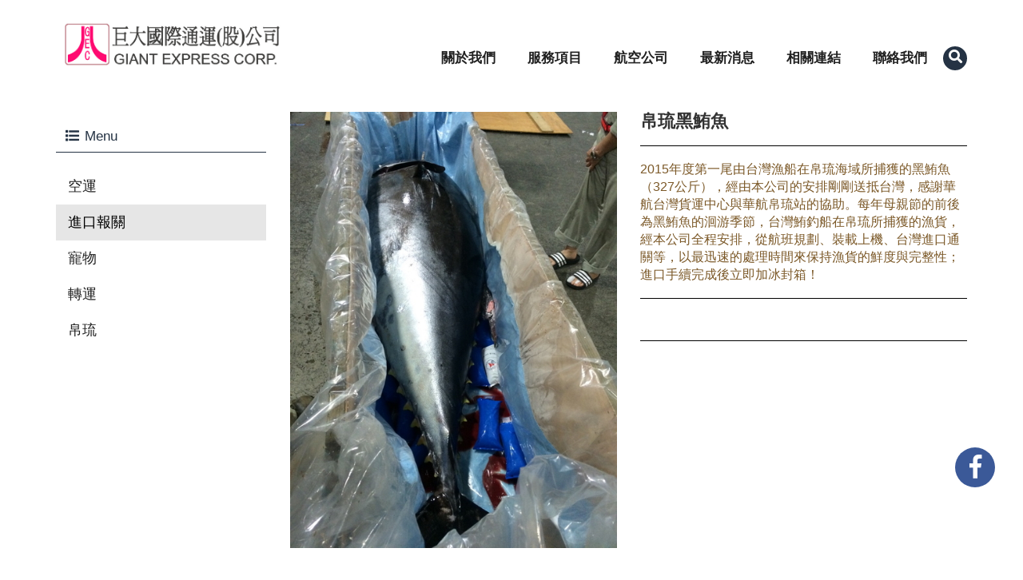

--- FILE ---
content_type: text/html; Charset=utf-8
request_url: https://www.giant-express.com/ec99/rwd1485/product.asp?prodid=053&category_id=11
body_size: 10428
content:
<!DOCTYPE html>
<!--[if lt IE 7]> 	<html class="no-js ie6 oldie" lang="zh-TW"> <![endif]-->
<!--[if IE 7]>   	<html class="no-js ie7 oldie" lang="zh-TW"> <![endif]-->
<!--[if IE 8]>  	<html class="no-js ie8 oldie" lang="zh-TW"> <![endif]-->
<!--[if gt IE 8]><!--><html class="no-js" lang="zh-Hant-TW" dir="ltr"><!--<![endif]-->
<head>
<meta charset="utf-8">
<meta http-equiv="X-UA-Compatible" content="IE=edge">
<meta name="viewport" content="width=device-width, initial-scale=1, maximum-scale=1, user-scalable=no">
<base href="//www.giant-express.com/ec99/rwd1485/" />
<script type="application/ld+json">
{
  "@context": "https://schema.org",
  "@type": "Organization",
  "name": "巨大國際通運股份有限公司",
  "url": "https://www.giant-express.com",
  "logo": "https://www.giant-express.com/ec99/rwd1485/images/logo.png",
  "contactPoint": {
	"@type": "ContactPoint",
	"telephone": "03-383-3368",
	"contactType": "customer service",
	"areaServed": "TW",
	"availableLanguage": ["zh-Hant"]
  }
}
</script>

<title>帛琉黑鮪魚 | 巨大國際通運(股)公司</title>
<meta name="keywords" content="巨大國際通運股份有限公司,超音空運,空運,鮮貨報關行,進出口報關,活生動物,寵物,帛琉,機放,報關,報關行,貓,狗,水產,水果 ">
<meta name="description" content="2015年度第一尾由台灣漁船在帛琉海域所捕獲的黑鮪魚（327公斤），經由本公司的安排剛剛送抵台灣，感謝華航台灣貨運中心與華航帛琉站的協助。每年母親節的前後為黑鮪魚的洄游季節，台灣鮪釣船在帛琉所捕獲的漁貨，經本公司全程安排，從航班規劃、裝載上機、台灣進口通關等，以最迅速的處理時間來保持漁貨的鮮度與完整性；進口手續完成後立即加冰封箱！">
<meta name="AUTHOR" content="巨大國際通運股份有限公司">
<meta name="ROBOTS" content="INDEX, FOLLOW">
<meta property="og:title" content='帛琉黑鮪魚 | 巨大國際通運(股)公司'/>
<meta property="og:type" content='product'/>
<meta property="og:url" content="https://www.giant-express.com/ec99/rwd1485/product.asp?prodid=053&amp;category_id=11"/>
<meta property="og:image" content='https://www.giant-express.com/rwd1485/Store/bImages/b_IMRRBF01.jpg'/>
<meta property="og:site_name" content='巨大國際通運股份有限公司'/>
<link rel="canonical" href="https://www.giant-express.com/ec99/rwd1485/product.asp?prodid=053&category_id=11" />
<link rel="alternate" href="https://www.giant-express.com/ec99/rwd1485/product.asp?prodid=053&amp;category_id=11" hreflang="zh-Hant" />
<meta name="msvalidate.01" content="7B43FB320BE4967592183AD4AB72737A" /><!-- <a href='/ec99/rwd1485/default.asp'>Home</a> -->
<!-- Global Site Tag (gtag.js) - Google Analytics -->
<script async src="https://www.googletagmanager.com/gtag/js?id=UA-174147232-65"></script>
<script>
  window.dataLayer = window.dataLayer || [];
  function gtag(){dataLayer.push(arguments);}
  gtag('js', new Date());

  gtag('config', 'UA-174147232-65');
</script>

<link rel="SHORTCUT ICON" href="/rwd1485/store/f1/shortcut.ico" />
<link rel="bookmark icon" href="/rwd1485/store/f1/shortcut.ico" />
<link rel="icon" href="/rwd1485/store/f1/shortcut.ico" /> 
<script type='text/javascript' src='/ec99/js/jquery-1.12.4.min.js' ></script>
<link rel="stylesheet" href="/ec99/css/shopping_tab.css">
<script src="/ec99/js/shopping_tab.js"></script>
<script src="/js/js.cookie.min.js"></script>

<link href="/ec99/css/style.css?v=201904231449" rel="stylesheet" type="text/css">
<link rel="stylesheet" href="assets/css/bootstrap.min.css">
<link rel="stylesheet" href="https://use.fontawesome.com/releases/v5.1.0/css/all.css" integrity="sha384-lKuwvrZot6UHsBSfcMvOkWwlCMgc0TaWr+30HWe3a4ltaBwTZhyTEggF5tJv8tbt"
  crossorigin="anonymous">
<link rel="stylesheet" href="assets/css/animate.min.css">
<link rel="stylesheet" href="assets/css/style_initialize.css">
<link rel="stylesheet" href="assets/css/style.css">
<!--[if lt IE 9]>
  <script src="https://cdnjs.cloudflare.com/ajax/libs/html5shiv/3.7.3/html5shiv.min.js"></script>
  <script src="https://cdnjs.cloudflare.com/ajax/libs/respond.js/1.4.2/respond.min.js"></script>
<![endif]-->

</head><body>
<nav class="navbar bootsnav">
  <div class="top-search">
    <div class="container">
      <form action="search.asp" role="search">
        <button class="input-group-addon" type="submit"><span class="fa fa-search"></span></button>
        <input type="text" class="form-control" maxlength="240" name="keyword" placeholder="關鍵字">
        <span class="input-group-addon close-search"><span class="fa fa-times"></span></span>
      </form>
    </div>
  </div>
  <div class="container">
    <div class="navbar-header">
      <button type="button" class="navbar-toggle collapsed" data-toggle="collapse" data-target="#bs-navbar-collapse" aria-expanded="false">
      <span class="fa fa-bars" aria-hidden="true"></span>
      </button>
      <div class="attr-nav hidden-min-767 max-767-search">
        <ul>
          <li class="search">
            <a href="#">
              <span class="fa fa-search"></span>
            </a>
          </li>
        </ul>
      </div>
      <div class="navbar-brand">
          <a href='/'><img src='/rwd1485/Store/OwnImage/300x76px_300dpi.jpg' border='0'></a>
        
      </div>
    </div>
    <div class="collapse navbar-collapse" id="bs-navbar-collapse">
      <ul class="nav navbar-nav navbar-right attr-nav">
        <li>
          <div class="effect"></div>
          <a href="category.asp?category_id=1">關於我們</a>
        </li>
        <li>
          <div class="effect"></div>
          <a href="category.asp?category_id=10">服務項目
          </a>
        </li>
        <li>
          <div class="effect"></div>
          <a href="category.asp?category_id=3">航空公司
          </a>
        </li>
        <li>
          <div class="effect"></div>
          <a href="news.asp">最新消息
          </a>
        </li>
        <li>
          <div class="effect"></div>
          <a href="category.asp?category_id=4">相關連結
          </a>
        </li>
        <li>
          <div class="effect"></div>
          <a href="contact.asp">聯絡我們
          </a>
        </li>
        <li class="search hidden-max-767">
          <a href="#">
            <span class="fa fa-search"></span>
          </a>
        </li>
<!--
        <li>
          <a id="google_translate_element">
          <div id=":0.targetLanguage" class="goog-te-gadget-simple"></div>
          </a>
        </li>
-->
      </ul>
    </div>
  </div>
</nav>

<div class="product-wrapper">
  <div class="container">
    <div class="row">
      <div class="col-md-3">
      <aside>
  <h2 class="aside-title"><span class="fa fa-list fa-fw" aria-hidden="true"></span>&nbsp;Menu</h2>
  <br><!-- 因為最新消息下方有<br>，所以統一加上<br>標籤，在#LinkContainer下面 -->
  
<!--
<style>
.nav_cate_current{
	font-size:14pt;
	color:#000;
	border-left: solid 10px #ccc;
	padding-left: 5px;
}
</style>
-->
				<ul class="nav" >
	<li class='nav_cate_current'>服務項目</li>
					<li class='nav_cate_item C10'>
						<a class='active ' href='category.asp?category_id=10'>空運 </a>
					</li>

					<li class='nav_cate_item C11'>
						<a class='active  topic ' href='category.asp?category_id=11'>進口報關 </a>
					</li>

					<li class='nav_cate_item C12'>
						<a class='active ' href='category.asp?category_id=12'>寵物 </a>
					</li>

					<li class='nav_cate_item C13'>
						<a class='active ' href='category.asp?category_id=13'>轉運 </a>
					</li>

					<li class='nav_cate_item C14'>
						<a class='active ' href='category.asp?category_id=14'>帛琉 </a>
					</li>

<li id='category_parent_link' class='category_parent_link'><a href='category.asp?category_id=2' title='服務項目'><i class="fa fa-chevron-left"></i> 上一頁</a></li>

				</ul>


</aside>
      </div>
      <div class="col-md-9">
        <div class="row">
        <!-- 分類介紹請記得填入<div class="col-sm-12"></div>，這樣麵包削才會有連結 -->
        
			<div class="col-lg-12 col-sm-12" style="display:none">
					<ol class="breadcrumb">
					<li><a href="/"><span class="glyphicon glyphicon-home"></span> 首頁<!--首頁--></a></li>

					<li class="active"><a href='category.asp?category_id=11'>進口報關</a></li>

					</ol>
				</div>


        		<div class="col-lg-12 col-sm-12">
					<ol class="breadcrumb">
										
					<li><a href="/"><span class="glyphicon glyphicon-home"></span> 首頁<!--首頁--></a></li>

<li><a href='category.asp?category_id=2' class='level_category' itemprop='url'><span itemprop='title'>服務項目</a></li><li class='active'><a href='category.asp?category_id=11'  itemprop='url'><span itemprop='title'>進口報關</a></li><li id='lastone' style='display:none'></li>
					</ol>
				</div>


        </div>
        <div class="row">
          <!-- B_product_body START -->


<div class="buf_space0" id="buf_space0" style="display:none"></div><!--buf_spaceX 用來作變換位置使用-->


				<div class="col-lg-12 col-sm-12 hero-feature prod-category-11"> <!-- #row 產品區塊 start -->

					<div class="row" >
					    
						<div class="col-lg-6 col-sm-7 img-none"  id="prod_img" >

<!-- sim taobo prod img -->
<!--
<div class="box">
    <div class="tb-booth tb-pic tb-s310"> <a href="javascript:;"><img src="/rwd1485/Store/bImages/b_IMRRBF01.jpg" rel="/rwd1485/Store/oImages/IMRRBF01.jpg" class="prod_img_zoom Responsive image" /></a> </div>
    <ul class="tb-thumb" id="thumblist">
        <li class="tb-selected">
            <div class="tb-pic tb-s40"><a href="javascript:;"><img src="/rwd1485/Store/sImages/s_IMRRBF01.jpg" mid="/rwd1485/Store/bImages/b_IMRRBF01.jpg" big="/rwd1485/Store/oImages/IMRRBF01.jpg" width=40 height=40></a></div>
        </li>
    </ul>
</div>
-->
<!-- sim taobo prod img -->



<!-- ZOOOOOOOOOOOOOOOOOOOOM -->
<!-- isZoomImg: True -->
	<script type="text/javascript" src="/js/jquery.easing.min.js"></script>
	<script type="text/javascript" src="/js/jquery.mousewheel.js"></script>
	<script type="text/javascript" src="/js/jquery.fancybox-plus.js"></script>
	<link rel="stylesheet" type="text/css" href="/js/jquery.fancybox-plus.css" media="screen"/>

<!--<script src="/js/jquery.elevateZoom-3.0.8.min.js" type="text/javascript"></script>-->
    <script type="text/javascript" src="/js/jquery.ez-plus.js"></script>
    <link rel="stylesheet" type="text/css" href="/js/jquery.ez-plus.css" media="screen" />

<img id="zoom_01" class="dyPic " src="/rwd1485/Store/bImages/b_IMRRBF01.jpg" data-zoom-image="/rwd1485/Store/oImages/IMRRBF01.jpg"  alt='帛琉黑鮪魚' title='帛琉黑鮪魚' />

<div id="gallery_01" style="display:none">
  <div class="tilt pic">
	<a href="javascript:;" data-image="/rwd1485/Store/bImages/b_IMRRBF01.jpg" data-zoom-image="/rwd1485/Store/oImages/IMRRBF01.jpg"><img src="/rwd1485/Store/sImages/s_IMRRBF01.jpg" width="98" /></a>
  </div>
</div>


<style>
/*set a border on the images to prevent shifting*/
 #gallery_01 img{border:3px solid white;}
 
 /*Change the colour*/
 #gallery_01 .active img{border:3px solid #ff6600 !important;}
</style>


<script>
//initiate the plugin and pass the id of the div containing gallery images

$("#zoom_01").ezPlus({
	gallery:'gallery_01', cursor: 'move', galleryActiveClass: 'active', imageCrossfade: true, 
	scrollZoom : true,
	zoomWindowWidth: 360,
	zoomWindowHeight: 360,
	zoomWindowFadeIn: 500,
	zoomWindowFadeOut: 500,
	lensFadeIn: 500,
	lensFadeOut: 500

}); 


//pass the images to Fancybox
$("#zoom_01").bind("click", function(e) {  
  var ez =   $('#zoom_01').data('ezPlus');	
	ez.closeAll(); 	
	$.fancybox(ez.getGalleryList());
  return false;
});
</script>


<!-- ZOOOOOOOOOOOOOOOOOOOOM -->


							
							<!--
							<div class="sp-wrap">
								<a href="/rwd1485/Store/bImages/b_IMRRBF01.jpg"><img src="/rwd1485/Store/bImages/b_IMRRBF01.jpg" alt="帛琉黑鮪魚"></a>
							</div>
							-->
						
						</div><!--prod_img-->
						<div class="col-lg-6 col-sm-5 col-xs-12 pull-left intro-none " id="prod_intro" style="float:left;">
						 <div class="info_card_box">


					<h1>
					<span id="pd_name">帛琉黑鮪魚</span>
					</h1>					
					
					
					<hr/>
					
					
					<div class="clearfix descri-none">2015年度第一尾由台灣漁船在帛琉海域所捕獲的黑鮪魚（327公斤），經由本公司的安排剛剛送抵台灣，感謝華航台灣貨運中心與華航帛琉站的協助。每年母親節的前後為黑鮪魚的洄游季節，台灣鮪釣船在帛琉所捕獲的漁貨，經本公司全程安排，從航班規劃、裝載上機、台灣進口通關等，以最迅速的處理時間來保持漁貨的鮮度與完整性；進口手續完成後立即加冰封箱！</div>

										
					
					<hr/>

					
					<!--
					<div id="prod_tran_info" >
					<dl class="clearfix iteminfo_parameter prod_attrib_para">
						<dt>運送</dt>
							<dd>宅配 <img src="/ec99/images/tran_cat.jpg" alt='icon'> 超商取貨 <img src="/ec99/images/7-11.jpg" alt='icon'> <img src="/ec99/images/familymart.jpg" alt='icon'></dd>
					</dl>
					<dl class="clearfix iteminfo_parameter prod_attrib_para">
						<dt>付款</dt>
							<dd><img src="/ec99/images/atm.gif"><img src="/ec99/images/card.gif" alt='icon'><img src="/ec99/images/card_ae.gif" alt='icon'><img src="/ec99/images/paypal.jpg" alt='icon'></dd>
					</dl>
					</div>

					<hr/>
					-->


<!-- show_price: False -->

					<div class="input-qty-detail">
<!--<form id="ShopCartForm" action='/MainFile/ShopCar.asp' method=post onsubmit='return openwindow(this);' name=prodlist>-->
<form id="ShopCartForm" action='/MainFile/ShopCar.asp' method=post name=prodlist>
<input type='hidden' name='partnerid' value='rwd1485'> 
<input type=hidden name=PlusBuyItem > 

<input type=hidden name="code" value='053'>
<input type=hidden name="isSale" value='0'>
<input type=hidden name="prodName" value='帛琉黑鮪魚'>
<input type=hidden name="limnum" value='0'>
<input type=hidden name="tu" value='7'>


<input type=hidden name="buyClass" value='valuation'>
<input type=hidden name="oldbuyClass" value='valuation'>
<input type=hidden name="buttonClass" value=''> 
<input type=hidden name="answeryesno" value=''>
<input type=hidden name="isSafeQty" value='False'>
<input type=hidden name="SafeQty" value='0'>



	<!--商品屬性-->

				 
	<!--商品屬性-->


	<div class="prod_attrib">
		<dl class="clearfix iteminfo_parameter prod_attrib_para" >

	</div>
<hr/>
</form>

					</div>

					<!-- 常用連結 -->
					
					<ul id="usefull_link_block" class="clearfix no-print">

					</ul>
					
					
                 </div>
	            </div>
				
				<span id="put_buf" class="put_buf"></span> 

					</div> <!-- #prod_intro -->
					</div> <!-- #row 產品區塊 end -->
					

	            <div class="clearfix"></div><br />

	            <div class="col-lg-12 col-sm-12">

					<!--
					<ul class="nav nav-tabs" role="tablist">
					<li class="active"><a href="#">本商品詳細介紹</a></li>
					</ul>
					-->

					<br />

					
						<span class="pd_descr" id="pd_descr"><style type='text/css'>.Pro_content2 p{font-size: 17px;line-height: 38px;} .Pro_content2{clear: both; overflow: hidden;}.Pro_content2 img{max-width: 100%; height:auto; margin-bottom: 45px;}@media screen and (max-width: 767px) {.Pro_content2 p{padding-bottom:20px;}.Pro_content2 img{margin-bottom: 15px;}}</style>	<div class='article-content'><div class='article-news3-1 Pro_content2'><div class='col-xs-12 col-sm-6'><img src='/rwd1485/store/ProdPic/053_531IMRRBF02.jpg' alt='' ></div></div><div class='article-news3-2 Pro_content2'><div class='col-xs-12 col-sm-6'><img src='/rwd1485/store/ProdPic/053_532IMRRBF03.jpg' alt='' ></div></div><div class='article-news3-3 Pro_content2'><div class='col-xs-12 col-sm-6'><img src='/rwd1485/store/ProdPic/053_533IMRRBF04.jpg' alt='' ></div></div><div class='article-news3-4 Pro_content2'><div class='col-xs-12 col-sm-6'><img src='/rwd1485/store/ProdPic/053_534IMRRBF05.jpg' alt='' ></div></div><div class='article-news3-5 Pro_content2'><div class='col-xs-12 col-sm-6'><img src='/rwd1485/store/ProdPic/053_535IMRRBF06.jpg' alt='' ></div></div><div class='article-news3-6 Pro_content2'><div class='col-xs-12 col-sm-6'><img src='/rwd1485/store/ProdPic/053_536IMRRBF07.jpg' alt='' ></div></div><div class='article-news3-7 Pro_content2'><div class='col-xs-12 col-sm-6'><img src='/rwd1485/store/ProdPic/053_537IMRRBF08.jpg' alt='' ></div></div><div class='article-news3-8 Pro_content2'></div><div class='article-news3-9 Pro_content2'></div><div class='article-news3-10 Pro_content2'></div>	</div></span>
					
					
                    <div class="buf_space1" id="buf_space1" style="display:none"></div><div class="buf_space2" id="buf_space2" style="display:none"></div>
					<hr>





<!--					<h4>關聯產品</h4>-->

        	</div><!-- /.col-lg-9 col-md-9 col-sm-12 -->
        	<!-- End Product Detail -->



<!--
        </div>
	</div>
-->


	<!-- Plugin bootstrap-touchspin -->
	<link rel="stylesheet" href="/ec99/css/jquery.bootstrap-touchspin.css">
    <script type="text/javascript" src="/ec99/js/jquery.bootstrap-touchspin.js"></script>



<!-- // End B_product_body -->


<style>
.iteminfo_parameter{ padding:8px 0; padding-left:0px;}
.iteminfo_parameter dt{ margin-left:0px; float:left; display:inline; width:60px; white-space:nowrap; text-align:left; color:#888;}
</style>





<script>
$(document).ready(function(){
	$("input[name='much']").TouchSpin({
		min: 1,
		max: 999,
		buttondown_class: "btn btn-gray",
		buttonup_class: "btn btn-gray"
	});

	
	//--有些browser異常,暫先停--$("#input-qty").keydown(function(event) {if ( event.keyCode == 46 || event.keyCode == 8 ) {}else {if (event.keyCode < 48 || event.keyCode > 57 ) {event.preventDefault();}}});

});
</script>

<input type=hidden id=getCartCty><!--for rwd1116 傳值使用 20180816 by John.-->


<link rel="stylesheet" href="/ec99/css/jquery.magnific-popup.css"> 
<script src="/ec99/js/jquery.magnific-popup.js"></script>
<style>
h3.AddCartIn {
    margin-top: 0;
}
</style>

	<div id="layer_cart" class="white-popup-s mfp-hide">
		<div class="row">
			<div class="layer_cart_product col-xs-12 col-md-12">
				<span class="cross" title="關閉視窗 "></span>
				<h3 class="AddCartIn">
					<font color=green><i class="fa fa-check"></i><!--商品己加入-->商品已<span id="title_inquiry_addcart">加入詢價車</span></font>
				</h3>
				<div class="product-image-container layer_cart_img"><img class="layer_cart_img img-responsive" src="/rwd1485/Store/bImages/b_IMRRBF01.jpg" alt="Faded Short Sleeve T-shirts" title="Faded Short Sleeve T-shirts" ></div>
				<div class="layer_cart_product_info">
					<span id="layer_cart_product_title" class="product-name"><h3>帛琉黑鮪魚</h3></span>
					<!--<span id="layer_cart_product_attributes">Orange, S</span>-->
					<div class="layer_cart_product_text" id="layer_cart_product_text">
						2015年度第一尾由台灣漁船在帛琉海域所捕獲的黑鮪魚（327公斤），經由本公司的安排剛剛送抵台灣，感謝華航台灣貨運中心與華航帛琉站的協助。每年母親節的前後為黑鮪魚的洄游季節，台灣鮪釣船在帛琉所捕獲的漁貨，經本公司全程安排，從航班規劃、裝載上機、台灣進口通關等，以最迅速的處理時間來保持漁貨的鮮度與完整性；進口手續完成後立即加冰封箱！
					</div>
					<!--<div>
						<strong class="dark">數量</strong>
						<span id="layer_cart_product_quantity"></span>
					</div>-->
					
					<hr>
					<div class="btnbox">
						<button type="button" class="btn btn-default closePopup"><span class="fa fa-chevron-circle-left"></span> <span id="title_continue_shop">繼續詢價</span><!--繼續購物--> </button>
						<a href="/MainFile/ShopList.asp"><button type="button" class="btn btn-danger btn-bg"><span id="title_goto_shopcart">前往詢價</span><!--前往結帳--> <span class="fa fa-chevron-circle-right"></span></button></a>
					</div>
				</div>
			</div>
		</div>
	</div>
	


<style>
.white-popup-s {
  position: relative;
  background: #FFF;
  padding: 20px;
  width: auto;
  max-width: 500px;
  margin: 20px auto;
}
.white-popup {
  position: relative;
  background: #FFF;
  padding: 20px;
  width: auto;
  max-width: 600px;
  margin: 20px auto;
}
</style>




<script>
	$(document).ready(function() {

		/* test */
		$('#pop_layer_cart').click(function () {

			pop_cart_layer();

		});

		$(document).on('click', '.closePopup', function (e) {
			e.preventDefault();
			$.magnificPopup.close();
		});

	});

	function pop_cart_layer(){
	
		//手動執行
		$.magnificPopup.open({
		  image: {
			markup: '<div class="mfp-close"><span class="fa fa-times-circle"></span></div>'
		  },
		  items: {
			src: '#layer_cart',
			mainClass: 'mfp-with-zoom',
			type: 'inline',
			  zoom: {
				enabled: true,

				duration: 300, 
				easing: 'ease-in-out',
				opener: function(openerElement) {
				  return openerElement.is('img') ? openerElement : openerElement.find('img');
				}
			  }
	  
		  }
		});
		
		//--GA4---start--- add by John for Jane request 2023/8/28 
				
		//--GA4---end---
		
	}

</script>

<!-- B_product_body END -->





<span style="display:none" id="prod_Bimg_buf"></span><!--暫存大圖用(for 屬性庫存圖檔無設定時使用-->
<script>
document.getElementById("prod_Bimg_buf").innerHTML=document.getElementById("prod_img").innerHTML;

//--判斷頁面上方有無放購物車, 若無則不能 fly 2023/9/7---alert(document.getElementById("cart_number")); 
if (document.getElementById("cart_number")==null) { 
  document.getElementById("addinquirycart").id = 'id_NotUse';//改 id 
} 
</script>
        </div>
      </div>
    </div>
  </div>
</div>
<footer>
  <div class="container">
    <div class="row">
      <style type="text/css">
.simple_mode {
    font-size: 13px;
	color:#333333;
	line-height: 23px;
}
</style>

<div><div class="col-md-6 wow fadeInRight"><iframe allowfullscreen="" height="380" loading="lazy" src="https://www.google.com/maps/embed?pb=!1m18!1m12!1m3!1d4297.037470981088!2d121.24324787029362!3d25.089556939657033!2m3!1f0!2f0!3f0!3m2!1i1024!2i768!4f13.1!3m3!1m2!1s0x34429f974e8c0739%3A0x83f02aeb81dea59f!2zMzM35qGD5ZyS5biC5aSn5ZyS5Y2A6Iiq5Yuk5YyX6LevMTAtMeiZnw!5e0!3m2!1szh-TW!2stw!4v1620891244864!5m2!1szh-TW!2stw" style="border:0;" width="100%"></iframe></div>

<div class="col-md-6 footer-info wow fadeInUp">
<div class="title-en">CONTACT US</div>

<div class="title-cn">巨大國際通運(股)公司</div>

<p>TEL | 03-383-3368 ／ 傳真 | 03-383-4215</p>

<p><a href="mailto:service@giant-express.com">service@giant-express.com</a></p>

<p>337041桃園市大園區<br />
航勤北路10-1號華儲行政大樓2樓 (桃園國際機場)</p>

<p><small>&copy; 2021 巨大國際通運股份有限公司 All rights reserved. 版權所有</small></p>
</div>
</div>
    </div>
  </div>
</footer>


<div class="info">
  <div class="facebook">
    <a href="https://www.facebook.com/giantexpress" target="_blank">
      <i class="fab fa-facebook-f"></i>
    </a>
  </div>
<!--
  <div class="line">
    <a>
      <i class="fab fa-line"></i>
    </a>
  </div>
-->
<!--
  <div class="tarot">
    <a href="http://www.333555.com.tw/" target="_blank">
      <i class="fas fa-link"></i>
    </a>
  </div>
-->
</div>
<img src="/hipershop/rwd1209/store/F4/lineQR.gif" alt="" id="line_QR">
<div id="gotop" class="gotop"><span class="fas fa-angle-up" aria-hidden="true" title="回到最上層"></span></div>

<script type=text/javascript src=assets/js/bootstrap.min.js defer></script>
<script type="text/javascript" src="assets/js/bootsnav-search.js" defer></script>
<script type="text/javascript" src="assets/js/bootbox.min.js" defer></script>
<!-- Google 下拉式選單翻譯 -->
<script type="text/javascript">
function googleTranslateElementInit() {
  new google.translate.TranslateElement({
    pageLanguage: 'zh-TW',                                    /*網頁預設語言*/
    includedLanguages: 'en',    /*下拉式語言清單*/
    multilanguagePage: true                                   /*網站是否為多國語言*/
  },'google_translate_element');
}
</script>
<script type="text/javascript" src="//translate.google.com/translate_a/element.js?cb=googleTranslateElementInit"></script><!-- google翻譯 -->
<script type="text/javascript" src="/js/footer.js"></script>
<script type="text/javascript" src="/ShareFile/Valid.js"></script>
<script type="text/javascript" src="assets/js/initialized.js"></script>
</body></html>


--- FILE ---
content_type: text/css
request_url: https://www.giant-express.com/ec99/rwd1485/assets/css/style.css
body_size: 3448
content:
@media (min-width:1330px) {
    .container {
        width: 1300px;
    }
}

hr {
    border-color: black;
}

img {
    max-width: 100%;
    width: 100%;
}

/* navbar */

.navbar {
    background-color: #fff;
}

.navbar ul {
    list-style: none;
}

.navbar-nav {
    margin-top: 43px;
}

.navbar-nav li {
    position: relative;
}

.navbar-nav li a {
    font-size: 17px;
    padding: 20px;
    -webkit-transition: all 0.3s ease;
    transition: all 0.3s ease;
    font-weight: 600
}

.navbar-nav li:hover a {
    color: #fff;
}

.navbar-nav li .effect {
    position: absolute;
    bottom: 0;
    left: 50%;
    height: 0;
    width: 0;
    background-color: #253344;
    -webkit-transition: all 0.3s ease;
    transition: all 0.3s ease;
}

.attr-nav .search a {
    width: 30px;
    height: 30px;
    margin-top: 15px;
    border-radius: 100%;
    background-color: #253344;
    color: #fff;
    line-height: 27px;
    text-align: center;
    padding: 0;
    display: block;
}
#google_translate_element .goog-te-combo{
    color: black;
    font-size: 15px;
    border: solid #ababab 1px;
    padding: 3px;
    margin-top: -5px;
}
@media (min-width:500px) {
    .navbar-nav li:hover .effect {
        left: 0;
        width: 100%;
        height: 100%;
    }
    .attr-nav .search:hover a {
        background-color: #9c2227
    }
}

/* logo */

.navbar-brand {
    padding: 0;
}

.navbar-brand img {
    width: 280px;
        margin-top: 20px;
    margin-left: 20px;
}

/* service */

.service-img {
    position: relative;
    display: inline-block;
    margin-bottom: 3vw;
    overflow: hidden;
}

.service-img img {
    max-width: 100%;
    width: 100%;
    -webkit-transition: all 0.3s ease;
    transition: all 0.3s ease;
}

.service-title {
    position: absolute;
    bottom: 0;
    left: 0;
    width: 100%;
    height: 45px;
    background-color:#154981;
    -webkit-transition: all 0.3s ease;
    transition: all 0.3s ease;
}

.service-title h3 {
    font-size: 20px;
    padding: 0;
    margin: 0;
    display: table;
    color: #fff;
    position: absolute;
    top: 50%;
    left: 50%;
    transform: translate(-50%, -50%);
}

.service-img:hover .service-title {
    height: 100%;
}

.service-img:hover img {
    transform: scale(1.1);
}

@media (min-width:767px) {
    .attr-nav.hidden-min-767 {
        display: none;
    }
}

@media (max-width:1200px) {
/*
    .navbar-collapse.collapse {
        text-align: center;
    }
    .navbar-nav {
        margin: 0;
        float: none !important;
        display: inline-block;
    }
    
    .navbar-header {
        float: none;
    }
    .navbar > .container .navbar-brand {
        float: none;
        margin: auto;
    }
    .svg-container {
        margin: auto;
    }
*/
     .navbar-brand img{
       width: 200px;
    margin-top: 30px;
    margin-left: 5px;
    }
    .navbar-nav li a{
        padding: 15px
    }
    nav .container {
    width:100%;
}
}

@media (max-width:992px) {
    .navbar-nav li a {
        padding-right: 15px;
        padding-left: 15px;
    }
   
}

@media (max-width:767px) {
    .navbar-collapse.collapse {
        text-align: left;
    }
    .svg-container {
        max-width: 290px;
        padding-right: 100px
    }
    .attr-nav .hidden-max-767 {
        display: none;
    }
    .max-767-search {
        float: right;
        z-index: 1;
        position: relative;
    }
    .navbar-toggle {
        font-size: 20px;
        margin-top: 15px;
        z-index: 1;
    }
    .attr-nav .search a {
        margin-top: 25px;
        margin-right: 10px;
    }
    .navbar-brand img{
        margin: 15px
    }
    .navbar-nav{
        margin-top: 0
    }
    
}

.title-box {
    position: relative;
    padding: 70px 0 60px;
}

.main-title {
    position: relative;
    padding: 0 24px;
    display: table;
    margin: auto;
    background-color: #ffcc5f;
    height: 88px;
}

.main-title {
    font-size: 0;
}

.main-title * {
    font-size: 0;
    line-height: 88px;
    height: 88px;
    color: #253344;
}

.main-title::before {
    position: absolute;
    left: 0;
    top: 0;
    content: ' ';
    background-image: url('../../images/Decoration-left.svg');
    background-repeat: no-repeat;
    background-size: inherit;
    height: 88px;
    width: 24px;
}

.main-title::after {
    position: absolute;
    right: 0;
    top: 0;
    content: ' ';
    background-image: url('../../images/Decoration-right.svg');
    background-repeat: no-repeat;
    background-size: inherit;
    height: 88px;
    width: 24px;
}

.title-cn {
    position: relative;
    font-weight: bold;
    padding: 0 10px;
    font-size: 26px;
    display: inline-block;
    height: 72px;
    line-height: 74px;
    letter-spacing: 3px;
}

.title-en {
    position: relative;
    font-weight: bold;
    padding: 0 10px;
    font-size: 26px;
    display: inline-block;
    height: 72px;
    line-height: 74px;
}



.center-line {
    position: relative;
    width: 20px;
    font-size: 26px;
    height: 88px;
    display: inline-block;
}

.center-line::before {
    position: absolute;
    top: 50%;
    left: 50%;
    transform: translate(-50%, -50%);
    content: ' ';
    background-image: url('../../images/Decoration-center.svg');
    background-size: 20px 86px;
    background-repeat: no-repeat;
    height: 88px;
    width: 20px;
}

@media (max-width: 550px) {
    .title-box {
        padding: 20px 0;
    }
    .main-title {
        transform: scale(.7);
        padding: 0 17px;
    }
    .service-title h3 {
        font-size: 18px;
    }
}


/* about */

.about {
    padding: 90px 0;
    background-image: url(../../images/about-bgimg2.jpg);
    background-repeat: no-repeat;
    background-attachment: fixed;
    background-position: center;
    background-size: cover;
}
.about .row{
    background: rgba(255,255,255,0.7);
}
.about-img img {
    max-width: 100%;
    width: 100%;
}

.about-title {
    font-size: 28px;
    color: black;
    font-weight: bold;
    padding: 25px 0 20px;
    border-bottom: 1px solid black;
    line-height: 2;
    letter-spacing: 1px;
}

.about-text {
    font-size: 18px;
    color:black;
    font-weight: 600;
    padding-top: 30px;
    line-height: 2;
    letter-spacing: 1px;
    
    padding-bottom: 30px
}

/* link-list */

.link-list {
    background-color: #fff;
    padding: 100px 0;
}

.link-list-item {
    padding-bottom: 30px;
}

.link-title {
    padding-bottom: 10px;
}

.link-title img {
    width: 40px;
}

.link-title h3 {
    display: inline-block;
    margin: 0;
    vertical-align: bottom;
    padding-left: 15px;
}

.link-list .img-box {
    overflow: hidden;
}

.link-list .img-box img {
    width: 100%;
    -webkit-transition: all 0.3s ease;
    transition: all 0.3s ease;
}

.link-list-item:hover img {
    transform: scale(1.1);
}

.link-list #rwdnews_list {
    width: 100%;
    height: 0px;
    overflow-y: auto;
    padding-bottom: 83%;
    border: 1px solid #eee;
}

.link-list #rwdnews_list ul {
    list-style: none;
}

.link-list #rwdnews_list .pic,
.link-list #rwdnews_list p {
    display: none;
}

.link-list #rwdnews_list ul {
    padding: 10px 15px 0 15px;
}

.link-list .newscontent,
.link-list .newscontent a {
    font-size: 15px;
    color: #253344;
}

.link-list .newscontent h4 {
    margin-top: 0;
}

.link-list .newscontent a {
    color: #555;
}

/* footer */

footer {
    padding: 50px 0;
    background-color:#13378d;
    color: #fff;
}

footer img {
    width: 100%;
}

.footer-info {
    padding: 0 50px;
}

footer .title-en {
    font-size: 25px;
    display: block;
    border-bottom: 1px solid #fff;
    padding: 0;
}

footer .title-cn {
    font-size: 21px;
    display: block;
    padding: 0;
}

footer p {
    font-size: 18px;
    line-height: 2;
}
footer a{
    color: #9ed1ff;
    transition: all .3s ease
}
footer a:hover{
        color: #9ed1ff;
    opacity: 0.7
}
#gotop.gotop {
    padding: 10px 15px;
    line-height: 30px;
}

.info {
    position: fixed;
    right: 35px;
    bottom: 100px;
}

.info a {
    width: 50px;
    height: 50px;
    overflow: hidden;
    line-height: 50px;
    font-size: 30px;
    text-align: center;
    display: block;
    border-radius: 100%;
    background-color: #fff;
    margin-bottom: 10px;
    color: #253344;
}

.info .facebook a {
    color: #fff;
    background-color: #3b5998;
}

.info .line a {
    color: #00b900;
    font-size: 57px;
}

.info .line a i {
    transform: translate(0px, -5px);
}

@media (max-width:500px) {
    .footer-info {
        padding: 0 15px;
    }
    #gotop.gotop {
        right: 5px;
        bottom: 5px;
        line-height: 22px;
        padding: 8px 13px;
    }
    .info {
        right: 5px;
        bottom: 55px;
    }
    .info a {
        width: 45px;
        height: 45px;
        line-height: 45px;
        font-size: 25px;
    }
    .info .line a i {
        transform: translate(-2px, -6px);
    }
}


/* 內頁banner */

.page-banner {
    height: 213px;
    background-image: url(../../images/page-banner.jpg);
    background-repeat: no-repeat;
    background-size: cover;
    background-position: center;
    position: relative
}

.banner-title {
    text-align: center;
    position: absolute;
    margin: 0 auto;
    left: 0;
    right: 0;
    top: 45%;
    font-size: 24px;
    color: white;
    font-weight: 600;
    text-shadow: 0 0 3px black;
    letter-spacing: 5px;
}

/* 側邊攔 */

aside {
    padding: 12px 0;
}

.aside-title {
    background-color: transparent;
    border-bottom: 1px solid #253344;
    color: #253344;
    border-radius: 0;
}

aside .nav li a,
.headlinecate a,
.headlinecate0 a {
    font-size: 18px;
}

aside .nav li a:hover,
aside .nav li .topic {
    background-color:#e6e6e6;
    color: black
}

aside .nav li a i {
    padding-left: 30px;
    color: #253344;
}

.badge {
    background-color: #7b5827;
    line-height: 18px;
    vertical-align: top;
    margin-left: 10px;
}

.headlinecate img,
.headlinecate0 img {
    width: auto;
}
#category_parent_link{
    display: none
}
/* 樓層頁(產品列表頁) */

ol.breadcrumb,
#myTab {
    display: none;
}

.page-title {
    padding: 0 0 10px;
}

.page-title .main-title {
    font-weight: bold;
    font-size: 26px;
    max-width: 300px;
    width: 100%;
    height: 88px;
    line-height: 88px;
    padding: 0 30px;
    color: transparent;
}

.page-title .main-title * {
    width: calc(100% - 48px);
    position: absolute;
    top: 49%;
    left: 50%;
    transform: translate(-50%, -50%);
}

.page-title .main-title .center-line {
    z-index: 1;
}

.page-title .main-title .center-line::before {
    background-color: #ffcc5f;
    height: 86px;
}

.page-title .main-title .title-cn {
    width: calc(100% - 40px);
    z-index: 2;
}

.page-title .main-title .title-cn::before,
.page-title .main-title .title-cn::after {
    display: none;
}

.li-item,
.li-item:hover {
    padding: 15px;
    border: none;

}

.features-box a h4 {
    font-size: 18px;
    font-weight: bold;
    color: black;
}

#category_descr {
    margin: 0;
}


/* 商品詳述頁 */

#prod_intro h1 {
    font-size: 22px;
    font-weight: bold;
}

.descri-none,
.PersonNum {
    font-size: 16px;
    color: #7b5827;
}

/* 最新消息列表頁 */

.pagination > .active > a,
.pagination > .active > a:focus,
.pagination > .active > a:hover,
.pagination > li > a:focus,
.pagination > li > a:hover {
    background-color: #7b5827;
    border-color: transparent;
}



/* 上架設定 */

.Article .row {
    padding: 20px 0;
}

.Article .subtitle {
    color: #7b5827;
    font-weight: 400;
    line-height: 26px;
}

.Article .title {
    font-weight: bold;
}

.Article .img-box {
    text-align: center;
    margin-bottom: 20px;
}

.Article .text {
    line-height: 26px;
    font-size: 16px;
}

.Article hr {
    margin-bottom: 55px;
}

.dr ol,
.dr ul {
    list-style: none;
    margin: 0;
    padding: 0;
}

.dr h3.title {
    padding-bottom: 5px;
    border-bottom: 1px solid;
    display: inline-block;
    font-size: 32px;
}

.dr ul ul {
    padding-left: 20px;
}

.dr .title {
    padding-bottom: 15px;
}

.dr .title h4 {
    font-size: 24px;
    font-weight: bold;
}

.dr .text li {
    font-size: 18px;
    line-height: 1.5;
    font-weight: initial;
    padding-bottom: 10px;
}

/*line QR code*/

.line {
    cursor: pointer
}

#line_QR {
    position: fixed;
    bottom: 5%;
    right: 100px;
    display: none;
    width: 200px;
    box-shadow: 5px 5px 35px #2b2b2b;
}

#line_QR.active {
    display: block
}

.contact-wrapper img {
    width: auto
}

--- FILE ---
content_type: application/javascript
request_url: https://www.giant-express.com/ec99/rwd1485/assets/js/initialized.js
body_size: 747
content:
/* 執行順序 - 網頁本身的HTML載入後就觸發 */
$(document).ready(function () {
  edit_viwe_margin_bottom_zero(true);
  /* 移除點擊商品分類,商品列表頁多出來的 <br> */
  $("#category_descr").next("br").remove();
  /* 移除分類樓層介紹文的row className ，預設為 false*/
  if(false){$("#category_descr").removeClass("row");}

  function news_breadcrumb_text(n) {
    if (n !== undefined) {
      return $("div#LinkContainer span[itemscope][itemtype='http://data-vocabulary.org/Breadcrumb']").eq(n).text();
    } else {
      return $("div#LinkContainer span[itemscope][itemtype='http://data-vocabulary.org/Breadcrumb']").last().text();
    }
  }

  function category_breadcrumb_text(n) {
    if (n !== undefined) {
      return $("ol.breadcrumb li span[itemprop='title']").eq(n).text();
    } else {
      return $("ol.breadcrumb li span[itemprop='title']").last().text();
    }
  }

  function edit_mode_left_img_right_text(n,type,selector) {
    switch(type) {
      case "text":
        return $(selector).html($("div.article-content div[class^='article-news3-'].Pro_content2:eq("+ n +") div").html());
        break;
      case "img":
        return $("div.article-content div[class^='article-news3-'].Pro_content2:eq("+ n +") div img").clone().appendTo(selector);
        break;
      case "bgimg":
        return $(selector).css("background-image","url(" + $("div.article-content div[class^='article-news3-'].Pro_content2:eq("+ n +") div img").attr("src") + ")");
        break;
      default:
        return "請正確輸入參數，謝謝！";
    }
  }

  function edit_mode_stagger_img_text(n,type,selector){
    switch(type) {
      case "text":
        return $(selector).html($("div.article-content div[class^='article-news2-'].Pro_content:eq("+ n +") div").html());
        break;
      case "img":
        return $("div.article-content div[class^='article-news2-'].Pro_content:eq("+ n +") div img").clone().appendTo(selector);
        break;
      case "bgimg":
        return $(selector).css("background-image","url(" + $("div.article-content div[class^='article-news2-'].Pro_content:eq("+ n +") div img").attr("src") + ")");
        break;
      default:
        return "請正確輸入參數，謝謝！";
    }
  }

  function edit_mode_top_img_bottom_text(n,type,selector) {
    switch(type) {
      case "text":
        return $(selector).text($("article.article-content div.arti-news p").eq(n).text());
        break;
      case "img":
        return $("article.article-content div.arti-news img").eq(n).clone().appendTo(selector);
        break;
      case "bgimg":
        return $(selector).css("background-image","url(" + $("article.article-content div.arti-news img").eq(n).attr("src") + ")");
        break;
      default:
        return "請正確輸入參數，謝謝！";
    }
  }

  function edit_viwe_margin_bottom_zero(n) {
    if(n) {$("div.article-content div[class^='article-news3-'].Pro_content2:empty,div.article-content div[class^='article-news2-'].Pro_content:empty").css("display", "none");}
  }
});
/*點line按鈕*/
$(document).ready(function(){
  $(".line").click(function(){
    $("#line_QR").toggleClass("active");
  });
});